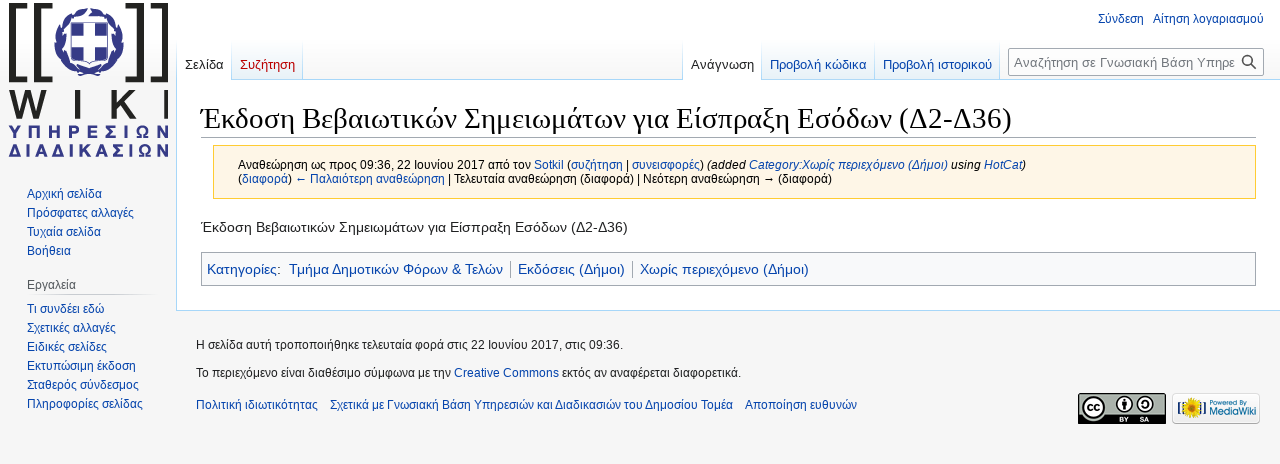

--- FILE ---
content_type: text/html; charset=UTF-8
request_url: https://el.diadikasies.gr/index.php?title=%EF%BF%BD%EF%BF%BD%EF%BF%BD%EF%BF%BD%EF%BF%BD%EF%BF%BD%EF%BF%BD%EF%BF%BD%EF%BF%BD%EF%BF%BD%EF%BF%BD%EF%BF%BD_%EF%BF%BD%EF%BF%BD%EF%BF%BD%EF%BF%BD%EF%BF%BD%EF%BF%BD%EF%BF%BD%EF%BF%BD%EF%BF%BD%EF%BF%BD%EF%BF%BD%EF%BF%BD%EF%BF%BD%EF%BF%BD%EF%BF%BD%EF%BF%BD%EF%BF%BD%EF%BF%BD%EF%BF%BD%EF%BF%BD%EF%BF%BD%EF%BF%BD_%EF%BF%BD%EF%BF%BD%EF%BF%BD%EF%BF%BD%EF%BF%BD%EF%BF%BD%EF%BF%BD%EF%BF%BD%EF%BF%BD%EF%BF%BD%EF%BF%BD%EF%BF%BD%EF%BF%BD%EF%BF%BD%EF%BF%BD%EF%BF%BD%EF%BF%BD%EF%BF%BD%EF%BF%BD%EF%BF%BD%EF%BF%BD%EF%BF%BD_%EF%BF%BD%EF%BF%BD%EF%BF%BD%EF%BF%BD%EF%BF%BD%EF%BF%BD_%EF%BF%BD%EF%BF%BD%EF%BF%BD%EF%BF%BD%EF%BF%BD%EF%BF%BD%EF%BF%BD%EF%BF%BD%EF%BF%BD%EF%BF%BD%EF%BF%BD%EF%BF%BD%EF%BF%BD%EF%BF%BD%EF%BF%BD%EF%BF%BD_%EF%BF%BD%EF%BF%BD%EF%BF%BD%EF%BF%BD%EF%BF%BD%EF%BF%BD%EF%BF%BD%EF%BF%BD%EF%BF%BD%EF%BF%BD%EF%BF%BD%EF%BF%BD_(%EF%BF%BD%EF%BF%BD2-%EF%BF%BD%EF%BF%BD36)&oldid=42225
body_size: 6217
content:
<!DOCTYPE html>
<html class="client-nojs" lang="el" dir="ltr">
<head>
<meta charset="UTF-8"/>
<title>Έκδοση Βεβαιωτικών Σημειωμάτων για Είσπραξη Εσόδων (Δ2-Δ36) - Γνωσιακή Βάση Υπηρεσιών και Διαδικασιών του Δημοσίου Τομέα</title>
<script>document.documentElement.className="client-js";RLCONF={"wgBreakFrames":false,"wgSeparatorTransformTable":[",\t.",".\t,"],"wgDigitTransformTable":["",""],"wgDefaultDateFormat":"dmy","wgMonthNames":["","Ιανουάριος","Φεβρουάριος","Μάρτιος","Απρίλιος","Μάιος","Ιούνιος","Ιούλιος","Αύγουστος","Σεπτέμβριος","Οκτώβριος","Νοέμβριος","Δεκέμβριος"],"wgRequestId":"9bbbdf4b968c7df39f988bf7","wgCSPNonce":false,"wgCanonicalNamespace":"","wgCanonicalSpecialPageName":false,"wgNamespaceNumber":0,"wgPageName":"Έκδοση_Βεβαιωτικών_Σημειωμάτων_για_Είσπραξη_Εσόδων_(Δ2-Δ36)","wgTitle":"Έκδοση Βεβαιωτικών Σημειωμάτων για Είσπραξη Εσόδων (Δ2-Δ36)","wgCurRevisionId":42225,"wgRevisionId":42225,"wgArticleId":9756,"wgIsArticle":true,"wgIsRedirect":false,"wgAction":"view","wgUserName":null,"wgUserGroups":["*"],"wgCategories":["Τμήμα Δημοτικών Φόρων \u0026 Τελών","Εκδόσεις (Δήμοι)","Χωρίς περιεχόμενο (Δήμοι)"],"wgPageContentLanguage":"el","wgPageContentModel":"wikitext","wgRelevantPageName":"Έκδοση_Βεβαιωτικών_Σημειωμάτων_για_Είσπραξη_Εσόδων_(Δ2-Δ36)","wgRelevantArticleId":9756,"wgIsProbablyEditable":false,"wgRelevantPageIsProbablyEditable":false,"wgRestrictionEdit":[],"wgRestrictionMove":[],"wgVector2022PreviewPages":[]};
RLSTATE={"site.styles":"ready","user.styles":"ready","user":"ready","user.options":"loading","mediawiki.action.styles":"ready","mediawiki.interface.helpers.styles":"ready","skins.vector.styles.legacy":"ready"};RLPAGEMODULES=["site","mediawiki.page.ready","skins.vector.legacy.js"];</script>
<script>(RLQ=window.RLQ||[]).push(function(){mw.loader.implement("user.options@12s5i",function($,jQuery,require,module){mw.user.tokens.set({"patrolToken":"+\\","watchToken":"+\\","csrfToken":"+\\"});});});</script>
<link rel="stylesheet" href="/load.php?lang=el&amp;modules=mediawiki.action.styles%7Cmediawiki.interface.helpers.styles%7Cskins.vector.styles.legacy&amp;only=styles&amp;skin=vector"/>
<script async="" src="/load.php?lang=el&amp;modules=startup&amp;only=scripts&amp;raw=1&amp;skin=vector"></script>
<meta name="ResourceLoaderDynamicStyles" content=""/>
<link rel="stylesheet" href="/load.php?lang=el&amp;modules=site.styles&amp;only=styles&amp;skin=vector"/>
<meta name="generator" content="MediaWiki 1.39.17"/>
<meta name="robots" content="noindex,nofollow"/>
<meta name="format-detection" content="telephone=no"/>
<meta name="viewport" content="width=1000"/>
<link rel="icon" href="/resources/assets/favicon.ico"/>
<link rel="search" type="application/opensearchdescription+xml" href="/opensearch_desc.php" title="Γνωσιακή Βάση Υπηρεσιών και Διαδικασιών του Δημοσίου Τομέα (el)"/>
<link rel="EditURI" type="application/rsd+xml" href="https://el.diadikasies.gr/api.php?action=rsd"/>
<link rel="license" href="https://creativecommons.org/licenses/by-sa/4.0/deed.el"/>
<link rel="alternate" type="application/atom+xml" title="Γνωσιακή Βάση Υπηρεσιών και Διαδικασιών του Δημοσίου Τομέα ροή Atom" href="/index.php?title=%CE%95%CE%B9%CE%B4%CE%B9%CE%BA%CF%8C:%CE%A0%CF%81%CF%8C%CF%83%CF%86%CE%B1%CF%84%CE%B5%CF%82%CE%91%CE%BB%CE%BB%CE%B1%CE%B3%CE%AD%CF%82&amp;feed=atom"/>
</head>
<body class="mediawiki ltr sitedir-ltr mw-hide-empty-elt ns-0 ns-subject page-Έκδοση_Βεβαιωτικών_Σημειωμάτων_για_Είσπραξη_Εσόδων_Δ2-Δ36 rootpage-Έκδοση_Βεβαιωτικών_Σημειωμάτων_για_Είσπραξη_Εσόδων_Δ2-Δ36 skin-vector action-view skin-vector-legacy vector-feature-language-in-header-enabled vector-feature-language-in-main-page-header-disabled vector-feature-language-alert-in-sidebar-disabled vector-feature-sticky-header-disabled vector-feature-sticky-header-edit-disabled vector-feature-table-of-contents-disabled vector-feature-visual-enhancement-next-disabled"><div id="mw-page-base" class="noprint"></div>
<div id="mw-head-base" class="noprint"></div>
<div id="content" class="mw-body" role="main">
	<a id="top"></a>
	<div id="siteNotice"></div>
	<div class="mw-indicators">
	</div>
	<h1 id="firstHeading" class="firstHeading mw-first-heading"><span class="mw-page-title-main">Έκδοση Βεβαιωτικών Σημειωμάτων για Είσπραξη Εσόδων (Δ2-Δ36)</span></h1>
	<div id="bodyContent" class="vector-body">
		<div id="siteSub" class="noprint">Από Γνωσιακή Βάση Υπηρεσιών και Διαδικασιών του Δημοσίου Τομέα</div>
		<div id="contentSub"><div class="mw-message-box-warning mw-revision mw-message-box"><div id="mw-revision-info">Αναθεώρηση ως προς 09:36, 22 Ιουνίου 2017 από τον <a href="/%CE%A7%CF%81%CE%AE%CF%83%CF%84%CE%B7%CF%82:Sotkil" class="mw-userlink" title="Χρήστης:Sotkil"><bdi>Sotkil</bdi></a> <span class="mw-usertoollinks">(<a href="/%CE%A3%CF%85%CE%B6%CE%AE%CF%84%CE%B7%CF%83%CE%B7_%CF%87%CF%81%CE%AE%CF%83%CF%84%CE%B7:Sotkil" class="mw-usertoollinks-talk" title="Συζήτηση χρήστη:Sotkil">συζήτηση</a> | <a href="/%CE%95%CE%B9%CE%B4%CE%B9%CE%BA%CF%8C:%CE%A3%CF%85%CE%BD%CE%B5%CE%B9%CF%83%CF%86%CE%BF%CF%81%CE%AD%CF%82/Sotkil" class="mw-usertoollinks-contribs" title="Ειδικό:Συνεισφορές/Sotkil">συνεισφορές</a>)</span>  <span class="comment">(added <a href="/%CE%9A%CE%B1%CF%84%CE%B7%CE%B3%CE%BF%CF%81%CE%AF%CE%B1:%CE%A7%CF%89%CF%81%CE%AF%CF%82_%CF%80%CE%B5%CF%81%CE%B9%CE%B5%CF%87%CF%8C%CE%BC%CE%B5%CE%BD%CE%BF_(%CE%94%CE%AE%CE%BC%CE%BF%CE%B9)" title="Κατηγορία:Χωρίς περιεχόμενο (Δήμοι)">Category:Χωρίς περιεχόμενο (Δήμοι)</a> using <a href="/%CE%92%CE%BF%CE%AE%CE%B8%CE%B5%CE%B9%CE%B1:Gadget-HotCat" title="Βοήθεια:Gadget-HotCat">HotCat</a>)</span></div><div id="mw-revision-nav">(<a href="/index.php?title=%CE%88%CE%BA%CE%B4%CE%BF%CF%83%CE%B7_%CE%92%CE%B5%CE%B2%CE%B1%CE%B9%CF%89%CF%84%CE%B9%CE%BA%CF%8E%CE%BD_%CE%A3%CE%B7%CE%BC%CE%B5%CE%B9%CF%89%CE%BC%CE%AC%CF%84%CF%89%CE%BD_%CE%B3%CE%B9%CE%B1_%CE%95%CE%AF%CF%83%CF%80%CF%81%CE%B1%CE%BE%CE%B7_%CE%95%CF%83%CF%8C%CE%B4%CF%89%CE%BD_(%CE%942-%CE%9436)&amp;diff=prev&amp;oldid=42225" title="Έκδοση Βεβαιωτικών Σημειωμάτων για Είσπραξη Εσόδων (Δ2-Δ36)">διαφορά</a>) <a href="/index.php?title=%CE%88%CE%BA%CE%B4%CE%BF%CF%83%CE%B7_%CE%92%CE%B5%CE%B2%CE%B1%CE%B9%CF%89%CF%84%CE%B9%CE%BA%CF%8E%CE%BD_%CE%A3%CE%B7%CE%BC%CE%B5%CE%B9%CF%89%CE%BC%CE%AC%CF%84%CF%89%CE%BD_%CE%B3%CE%B9%CE%B1_%CE%95%CE%AF%CF%83%CF%80%CF%81%CE%B1%CE%BE%CE%B7_%CE%95%CF%83%CF%8C%CE%B4%CF%89%CE%BD_(%CE%942-%CE%9436)&amp;direction=prev&amp;oldid=42225" title="Έκδοση Βεβαιωτικών Σημειωμάτων για Είσπραξη Εσόδων (Δ2-Δ36)">← Παλαιότερη αναθεώρηση</a> | Τελευταία αναθεώρηση (διαφορά) | Νεότερη αναθεώρηση → (διαφορά)</div></div></div>
		<div id="contentSub2"></div>
		
		<div id="jump-to-nav"></div>
		<a class="mw-jump-link" href="#mw-head">Μετάβαση στην πλοήγηση</a>
		<a class="mw-jump-link" href="#searchInput">Πήδηση στην αναζήτηση</a>
		<div id="mw-content-text" class="mw-body-content mw-content-ltr" lang="el" dir="ltr"><div class="mw-parser-output"><p>Έκδοση Βεβαιωτικών Σημειωμάτων για Είσπραξη Εσόδων (Δ2-Δ36)
</p>
<!-- 
NewPP limit report
Cached time: 20260130214628
Cache expiry: 86400
Reduced expiry: false
Complications: []
CPU time usage: 0.002 seconds
Real time usage: 0.002 seconds
Preprocessor visited node count: 1/1000000
Post‐expand include size: 0/2097152 bytes
Template argument size: 0/2097152 bytes
Highest expansion depth: 1/100
Expensive parser function count: 0/100
Unstrip recursion depth: 0/20
Unstrip post‐expand size: 0/5000000 bytes
-->
<!--
Transclusion expansion time report (%,ms,calls,template)
100.00%    0.000      1 -total
-->

<!-- Saved in parser cache with key ellak_gr:pcache:idhash:9756-0!canonical and timestamp 20260130214628 and revision id 42225.
 -->
</div>
<div class="printfooter" data-nosnippet="">Ανακτήθηκε από «<a dir="ltr" href="https://el.diadikasies.gr/index.php?title=Έκδοση_Βεβαιωτικών_Σημειωμάτων_για_Είσπραξη_Εσόδων_(Δ2-Δ36)&amp;oldid=42225">https://el.diadikasies.gr/index.php?title=Έκδοση_Βεβαιωτικών_Σημειωμάτων_για_Είσπραξη_Εσόδων_(Δ2-Δ36)&amp;oldid=42225</a>»</div></div>
		<div id="catlinks" class="catlinks" data-mw="interface"><div id="mw-normal-catlinks" class="mw-normal-catlinks"><a href="/%CE%95%CE%B9%CE%B4%CE%B9%CE%BA%CF%8C:%CE%9A%CE%B1%CF%84%CE%B7%CE%B3%CE%BF%CF%81%CE%AF%CE%B5%CF%82" title="Ειδικό:Κατηγορίες">Κατηγορίες</a>: <ul><li><a href="/%CE%9A%CE%B1%CF%84%CE%B7%CE%B3%CE%BF%CF%81%CE%AF%CE%B1:%CE%A4%CE%BC%CE%AE%CE%BC%CE%B1_%CE%94%CE%B7%CE%BC%CE%BF%CF%84%CE%B9%CE%BA%CF%8E%CE%BD_%CE%A6%CF%8C%CF%81%CF%89%CE%BD_%26_%CE%A4%CE%B5%CE%BB%CF%8E%CE%BD" title="Κατηγορία:Τμήμα Δημοτικών Φόρων &amp; Τελών">Τμήμα Δημοτικών Φόρων &amp; Τελών</a></li><li><a href="/%CE%9A%CE%B1%CF%84%CE%B7%CE%B3%CE%BF%CF%81%CE%AF%CE%B1:%CE%95%CE%BA%CE%B4%CF%8C%CF%83%CE%B5%CE%B9%CF%82_(%CE%94%CE%AE%CE%BC%CE%BF%CE%B9)" title="Κατηγορία:Εκδόσεις (Δήμοι)">Εκδόσεις (Δήμοι)</a></li><li><a href="/%CE%9A%CE%B1%CF%84%CE%B7%CE%B3%CE%BF%CF%81%CE%AF%CE%B1:%CE%A7%CF%89%CF%81%CE%AF%CF%82_%CF%80%CE%B5%CF%81%CE%B9%CE%B5%CF%87%CF%8C%CE%BC%CE%B5%CE%BD%CE%BF_(%CE%94%CE%AE%CE%BC%CE%BF%CE%B9)" title="Κατηγορία:Χωρίς περιεχόμενο (Δήμοι)">Χωρίς περιεχόμενο (Δήμοι)</a></li></ul></div></div>
	</div>
</div>

<div id="mw-navigation">
	<h2>Μενού πλοήγησης</h2>
	<div id="mw-head">
		

<nav id="p-personal" class="vector-menu mw-portlet mw-portlet-personal vector-user-menu-legacy" aria-labelledby="p-personal-label" role="navigation"  >
	<h3
		id="p-personal-label"
		
		class="vector-menu-heading "
	>
		<span class="vector-menu-heading-label">Προσωπικά εργαλεία</span>
	</h3>
	<div class="vector-menu-content">
		
		<ul class="vector-menu-content-list"><li id="pt-login" class="mw-list-item"><a href="/index.php?title=%CE%95%CE%B9%CE%B4%CE%B9%CE%BA%CF%8C:%CE%A3%CF%8D%CE%BD%CE%B4%CE%B5%CF%83%CE%B7%CE%A7%CF%81%CE%AE%CF%83%CF%84%CE%B7&amp;returnto=%CE%88%CE%BA%CE%B4%CE%BF%CF%83%CE%B7+%CE%92%CE%B5%CE%B2%CE%B1%CE%B9%CF%89%CF%84%CE%B9%CE%BA%CF%8E%CE%BD+%CE%A3%CE%B7%CE%BC%CE%B5%CE%B9%CF%89%CE%BC%CE%AC%CF%84%CF%89%CE%BD+%CE%B3%CE%B9%CE%B1+%CE%95%CE%AF%CF%83%CF%80%CF%81%CE%B1%CE%BE%CE%B7+%CE%95%CF%83%CF%8C%CE%B4%CF%89%CE%BD+%28%CE%942-%CE%9436%29&amp;returntoquery=oldid%3D42225" title="Σας ενθαρρύνουμε να συνδεθείτε· ωστόσο, δεν είναι υποχρεωτικό [o]" accesskey="o"><span>Σύνδεση</span></a></li><li id="pt-createaccount" class="mw-list-item"><a href="/%CE%95%CE%B9%CE%B4%CE%B9%CE%BA%CF%8C:%CE%91%CE%AF%CF%84%CE%B7%CF%83%CE%B7%CE%9B%CE%BF%CE%B3%CE%B1%CF%81%CE%B9%CE%B1%CF%83%CE%BC%CE%BF%CF%8D" title="Σας ενθαρρύνουμε να δημιουργήσετε ένα λογαριασμό και να συνδεθείτε· ωστόσο, δεν είναι υποχρεωτικό"><span>Αίτηση λογαριασμού</span></a></li></ul>
		
	</div>
</nav>

		<div id="left-navigation">
			

<nav id="p-namespaces" class="vector-menu mw-portlet mw-portlet-namespaces vector-menu-tabs vector-menu-tabs-legacy" aria-labelledby="p-namespaces-label" role="navigation"  >
	<h3
		id="p-namespaces-label"
		
		class="vector-menu-heading "
	>
		<span class="vector-menu-heading-label">Ονοματοχώροι</span>
	</h3>
	<div class="vector-menu-content">
		
		<ul class="vector-menu-content-list"><li id="ca-nstab-main" class="selected mw-list-item"><a href="/%CE%88%CE%BA%CE%B4%CE%BF%CF%83%CE%B7_%CE%92%CE%B5%CE%B2%CE%B1%CE%B9%CF%89%CF%84%CE%B9%CE%BA%CF%8E%CE%BD_%CE%A3%CE%B7%CE%BC%CE%B5%CE%B9%CF%89%CE%BC%CE%AC%CF%84%CF%89%CE%BD_%CE%B3%CE%B9%CE%B1_%CE%95%CE%AF%CF%83%CF%80%CF%81%CE%B1%CE%BE%CE%B7_%CE%95%CF%83%CF%8C%CE%B4%CF%89%CE%BD_(%CE%942-%CE%9436)" title="Προβολή της σελίδας περιεχομένου [c]" accesskey="c"><span>Σελίδα</span></a></li><li id="ca-talk" class="new mw-list-item"><a href="/index.php?title=%CE%A3%CF%85%CE%B6%CE%AE%CF%84%CE%B7%CF%83%CE%B7:%CE%88%CE%BA%CE%B4%CE%BF%CF%83%CE%B7_%CE%92%CE%B5%CE%B2%CE%B1%CE%B9%CF%89%CF%84%CE%B9%CE%BA%CF%8E%CE%BD_%CE%A3%CE%B7%CE%BC%CE%B5%CE%B9%CF%89%CE%BC%CE%AC%CF%84%CF%89%CE%BD_%CE%B3%CE%B9%CE%B1_%CE%95%CE%AF%CF%83%CF%80%CF%81%CE%B1%CE%BE%CE%B7_%CE%95%CF%83%CF%8C%CE%B4%CF%89%CE%BD_(%CE%942-%CE%9436)&amp;action=edit&amp;redlink=1" rel="discussion" title="Συζήτηση για τη σελίδα περιεχομένου (η σελίδα δεν υπάρχει) [t]" accesskey="t"><span>Συζήτηση</span></a></li></ul>
		
	</div>
</nav>

			

<nav id="p-variants" class="vector-menu mw-portlet mw-portlet-variants emptyPortlet vector-menu-dropdown" aria-labelledby="p-variants-label" role="navigation"  >
	<input type="checkbox"
		id="p-variants-checkbox"
		role="button"
		aria-haspopup="true"
		data-event-name="ui.dropdown-p-variants"
		class="vector-menu-checkbox"
		aria-labelledby="p-variants-label"
	/>
	<label
		id="p-variants-label"
		 aria-label="Αλλαγή παραλλαγής γλώσσας"
		class="vector-menu-heading "
	>
		<span class="vector-menu-heading-label">Ελληνικά</span>
	</label>
	<div class="vector-menu-content">
		
		<ul class="vector-menu-content-list"></ul>
		
	</div>
</nav>

		</div>
		<div id="right-navigation">
			

<nav id="p-views" class="vector-menu mw-portlet mw-portlet-views vector-menu-tabs vector-menu-tabs-legacy" aria-labelledby="p-views-label" role="navigation"  >
	<h3
		id="p-views-label"
		
		class="vector-menu-heading "
	>
		<span class="vector-menu-heading-label">Προβολές</span>
	</h3>
	<div class="vector-menu-content">
		
		<ul class="vector-menu-content-list"><li id="ca-view" class="selected mw-list-item"><a href="/%CE%88%CE%BA%CE%B4%CE%BF%CF%83%CE%B7_%CE%92%CE%B5%CE%B2%CE%B1%CE%B9%CF%89%CF%84%CE%B9%CE%BA%CF%8E%CE%BD_%CE%A3%CE%B7%CE%BC%CE%B5%CE%B9%CF%89%CE%BC%CE%AC%CF%84%CF%89%CE%BD_%CE%B3%CE%B9%CE%B1_%CE%95%CE%AF%CF%83%CF%80%CF%81%CE%B1%CE%BE%CE%B7_%CE%95%CF%83%CF%8C%CE%B4%CF%89%CE%BD_(%CE%942-%CE%9436)"><span>Ανάγνωση</span></a></li><li id="ca-viewsource" class="mw-list-item"><a href="/index.php?title=%CE%88%CE%BA%CE%B4%CE%BF%CF%83%CE%B7_%CE%92%CE%B5%CE%B2%CE%B1%CE%B9%CF%89%CF%84%CE%B9%CE%BA%CF%8E%CE%BD_%CE%A3%CE%B7%CE%BC%CE%B5%CE%B9%CF%89%CE%BC%CE%AC%CF%84%CF%89%CE%BD_%CE%B3%CE%B9%CE%B1_%CE%95%CE%AF%CF%83%CF%80%CF%81%CE%B1%CE%BE%CE%B7_%CE%95%CF%83%CF%8C%CE%B4%CF%89%CE%BD_(%CE%942-%CE%9436)&amp;action=edit" title="Αυτή η σελίδα είναι προστατευμένη.&#10;Μπορείτε να προβάλετε τον κώδικά της [e]" accesskey="e"><span>Προβολή κώδικα</span></a></li><li id="ca-history" class="mw-list-item"><a href="/index.php?title=%CE%88%CE%BA%CE%B4%CE%BF%CF%83%CE%B7_%CE%92%CE%B5%CE%B2%CE%B1%CE%B9%CF%89%CF%84%CE%B9%CE%BA%CF%8E%CE%BD_%CE%A3%CE%B7%CE%BC%CE%B5%CE%B9%CF%89%CE%BC%CE%AC%CF%84%CF%89%CE%BD_%CE%B3%CE%B9%CE%B1_%CE%95%CE%AF%CF%83%CF%80%CF%81%CE%B1%CE%BE%CE%B7_%CE%95%CF%83%CF%8C%CE%B4%CF%89%CE%BD_(%CE%942-%CE%9436)&amp;action=history" title="Παλιές αναθεωρήσεις της σελίδας [h]" accesskey="h"><span>Προβολή ιστορικού</span></a></li></ul>
		
	</div>
</nav>

			

<nav id="p-cactions" class="vector-menu mw-portlet mw-portlet-cactions emptyPortlet vector-menu-dropdown" aria-labelledby="p-cactions-label" role="navigation"  title="Περισσότερες επιλογές" >
	<input type="checkbox"
		id="p-cactions-checkbox"
		role="button"
		aria-haspopup="true"
		data-event-name="ui.dropdown-p-cactions"
		class="vector-menu-checkbox"
		aria-labelledby="p-cactions-label"
	/>
	<label
		id="p-cactions-label"
		
		class="vector-menu-heading "
	>
		<span class="vector-menu-heading-label">Περισσότερα</span>
	</label>
	<div class="vector-menu-content">
		
		<ul class="vector-menu-content-list"></ul>
		
	</div>
</nav>

			
<div id="p-search" role="search" class="vector-search-box-vue  vector-search-box-show-thumbnail vector-search-box-auto-expand-width vector-search-box">
	<div>
			<h3 >
				<label for="searchInput">Αναζήτηση</label>
			</h3>
		<form action="/index.php" id="searchform"
			class="vector-search-box-form">
			<div id="simpleSearch"
				class="vector-search-box-inner"
				 data-search-loc="header-navigation">
				<input class="vector-search-box-input"
					 type="search" name="search" placeholder="Αναζήτηση σε Γνωσιακή Βάση Υπηρεσιών και Διαδικασιών του Δημοσίου Τομέα" aria-label="Αναζήτηση σε Γνωσιακή Βάση Υπηρεσιών και Διαδικασιών του Δημοσίου Τομέα" autocapitalize="sentences" title="Αναζήτηση στο Γνωσιακή Βάση Υπηρεσιών και Διαδικασιών του Δημοσίου Τομέα [f]" accesskey="f" id="searchInput"
				>
				<input type="hidden" name="title" value="Ειδικό:Αναζήτηση">
				<input id="mw-searchButton"
					 class="searchButton mw-fallbackSearchButton" type="submit" name="fulltext" title="Αναζήτηση σε σελίδες για αυτό το κείμενο" value="Αναζήτηση">
				<input id="searchButton"
					 class="searchButton" type="submit" name="go" title="Μετάβαση σε μια σελίδα με αυτό ακριβώς το όνομα εάν υπάρχει" value="Μετάβαση">
			</div>
		</form>
	</div>
</div>

		</div>
	</div>
	

<div id="mw-panel">
	<div id="p-logo" role="banner">
		<a class="mw-wiki-logo" href="/%CE%91%CF%81%CF%87%CE%B9%CE%BA%CE%AE_%CF%83%CE%B5%CE%BB%CE%AF%CE%B4%CE%B1"
			title="Επίσκεψη στην αρχική σελίδα"></a>
	</div>
	

<nav id="p-navigation" class="vector-menu mw-portlet mw-portlet-navigation vector-menu-portal portal" aria-labelledby="p-navigation-label" role="navigation"  >
	<h3
		id="p-navigation-label"
		
		class="vector-menu-heading "
	>
		<span class="vector-menu-heading-label">Πλοήγηση</span>
	</h3>
	<div class="vector-menu-content">
		
		<ul class="vector-menu-content-list"><li id="n-mainpage-description" class="mw-list-item"><a href="/%CE%91%CF%81%CF%87%CE%B9%CE%BA%CE%AE_%CF%83%CE%B5%CE%BB%CE%AF%CE%B4%CE%B1" title="Επισκεφθείτε την αρχική σελίδα [z]" accesskey="z"><span>Αρχική σελίδα</span></a></li><li id="n-recentchanges" class="mw-list-item"><a href="/%CE%95%CE%B9%CE%B4%CE%B9%CE%BA%CF%8C:%CE%A0%CF%81%CF%8C%CF%83%CF%86%CE%B1%CF%84%CE%B5%CF%82%CE%91%CE%BB%CE%BB%CE%B1%CE%B3%CE%AD%CF%82" title="Λίστα πρόσφατων αλλαγών στο wiki [r]" accesskey="r"><span>Πρόσφατες αλλαγές</span></a></li><li id="n-randompage" class="mw-list-item"><a href="/%CE%95%CE%B9%CE%B4%CE%B9%CE%BA%CF%8C:%CE%A4%CF%85%CF%87%CE%B1%CE%AF%CE%B1" title="Φόρτωση μιας τυχαίας σελίδας [x]" accesskey="x"><span>Τυχαία σελίδα</span></a></li><li id="n-help" class="mw-list-item"><a href="https://www.mediawiki.org/wiki/Special:MyLanguage/Help:Contents" title="Το μέρος για να βρείτε αυτό που ψάχνετε"><span>Βοήθεια</span></a></li></ul>
		
	</div>
</nav>

	

<nav id="p-tb" class="vector-menu mw-portlet mw-portlet-tb vector-menu-portal portal" aria-labelledby="p-tb-label" role="navigation"  >
	<h3
		id="p-tb-label"
		
		class="vector-menu-heading "
	>
		<span class="vector-menu-heading-label">Εργαλεία</span>
	</h3>
	<div class="vector-menu-content">
		
		<ul class="vector-menu-content-list"><li id="t-whatlinkshere" class="mw-list-item"><a href="/%CE%95%CE%B9%CE%B4%CE%B9%CE%BA%CF%8C:%CE%A4%CE%B9%CE%A3%CF%85%CE%BD%CE%B4%CE%AD%CE%B5%CE%B9%CE%95%CE%B4%CF%8E/%CE%88%CE%BA%CE%B4%CE%BF%CF%83%CE%B7_%CE%92%CE%B5%CE%B2%CE%B1%CE%B9%CF%89%CF%84%CE%B9%CE%BA%CF%8E%CE%BD_%CE%A3%CE%B7%CE%BC%CE%B5%CE%B9%CF%89%CE%BC%CE%AC%CF%84%CF%89%CE%BD_%CE%B3%CE%B9%CE%B1_%CE%95%CE%AF%CF%83%CF%80%CF%81%CE%B1%CE%BE%CE%B7_%CE%95%CF%83%CF%8C%CE%B4%CF%89%CE%BD_(%CE%942-%CE%9436)" title="Κατάλογος όλων των σελίδων wiki που έχουν συνδέσμους προς εδώ [j]" accesskey="j"><span>Τι συνδέει εδώ</span></a></li><li id="t-recentchangeslinked" class="mw-list-item"><a href="/%CE%95%CE%B9%CE%B4%CE%B9%CE%BA%CF%8C:%CE%A3%CF%85%CE%BD%CE%B4%CE%B5%CE%B4%CE%B5%CE%BC%CE%AD%CE%BD%CE%B5%CF%82%CE%A0%CF%81%CF%8C%CF%83%CF%86%CE%B1%CF%84%CE%B5%CF%82%CE%91%CE%BB%CE%BB%CE%B1%CE%B3%CE%AD%CF%82/%CE%88%CE%BA%CE%B4%CE%BF%CF%83%CE%B7_%CE%92%CE%B5%CE%B2%CE%B1%CE%B9%CF%89%CF%84%CE%B9%CE%BA%CF%8E%CE%BD_%CE%A3%CE%B7%CE%BC%CE%B5%CE%B9%CF%89%CE%BC%CE%AC%CF%84%CF%89%CE%BD_%CE%B3%CE%B9%CE%B1_%CE%95%CE%AF%CF%83%CF%80%CF%81%CE%B1%CE%BE%CE%B7_%CE%95%CF%83%CF%8C%CE%B4%CF%89%CE%BD_(%CE%942-%CE%9436)" rel="nofollow" title="Πρόσφατες αλλαγές σε σελίδες που παραπέμπουν οι σύνδεσμοι αυτής της σελίδας [k]" accesskey="k"><span>Σχετικές αλλαγές</span></a></li><li id="t-specialpages" class="mw-list-item"><a href="/%CE%95%CE%B9%CE%B4%CE%B9%CE%BA%CF%8C:%CE%95%CE%B9%CE%B4%CE%B9%CE%BA%CE%AD%CF%82%CE%A3%CE%B5%CE%BB%CE%AF%CE%B4%CE%B5%CF%82" title="Κατάλογος με όλες τις ειδικές σελίδες [q]" accesskey="q"><span>Ειδικές σελίδες</span></a></li><li id="t-print" class="mw-list-item"><a href="javascript:print();" rel="alternate" title="Εκτυπώσιμη έκδοση αυτής της σελίδας [p]" accesskey="p"><span>Εκτυπώσιμη έκδοση</span></a></li><li id="t-permalink" class="mw-list-item"><a href="/index.php?title=%CE%88%CE%BA%CE%B4%CE%BF%CF%83%CE%B7_%CE%92%CE%B5%CE%B2%CE%B1%CE%B9%CF%89%CF%84%CE%B9%CE%BA%CF%8E%CE%BD_%CE%A3%CE%B7%CE%BC%CE%B5%CE%B9%CF%89%CE%BC%CE%AC%CF%84%CF%89%CE%BD_%CE%B3%CE%B9%CE%B1_%CE%95%CE%AF%CF%83%CF%80%CF%81%CE%B1%CE%BE%CE%B7_%CE%95%CF%83%CF%8C%CE%B4%CF%89%CE%BD_(%CE%942-%CE%9436)&amp;oldid=42225" title="Μόνιμος σύνδεσμος προς αυτήν την αναθεώρηση αυτής της σελίδας"><span>Σταθερός σύνδεσμος</span></a></li><li id="t-info" class="mw-list-item"><a href="/index.php?title=%CE%88%CE%BA%CE%B4%CE%BF%CF%83%CE%B7_%CE%92%CE%B5%CE%B2%CE%B1%CE%B9%CF%89%CF%84%CE%B9%CE%BA%CF%8E%CE%BD_%CE%A3%CE%B7%CE%BC%CE%B5%CE%B9%CF%89%CE%BC%CE%AC%CF%84%CF%89%CE%BD_%CE%B3%CE%B9%CE%B1_%CE%95%CE%AF%CF%83%CF%80%CF%81%CE%B1%CE%BE%CE%B7_%CE%95%CF%83%CF%8C%CE%B4%CF%89%CE%BD_(%CE%942-%CE%9436)&amp;action=info" title="Περισσότερες πληροφορίες σχετικά με αυτήν τη σελίδα"><span>Πληροφορίες σελίδας</span></a></li></ul>
		
	</div>
</nav>

	
</div>

</div>

<footer id="footer" class="mw-footer" role="contentinfo" >
	<ul id="footer-info">
	<li id="footer-info-lastmod"> Η σελίδα αυτή τροποποιήθηκε τελευταία φορά στις 22 Ιουνίου 2017, στις 09:36.</li>
	<li id="footer-info-copyright">Το περιεχόμενο είναι διαθέσιμο σύμφωνα με την <a class="external" rel="nofollow" href="https://creativecommons.org/licenses/by-sa/4.0/deed.el">Creative Commons</a> εκτός αν αναφέρεται διαφορετικά.</li>
</ul>

	<ul id="footer-places">
	<li id="footer-places-privacy"><a href="/%CE%A5%CF%80%CE%B7%CF%81%CE%B5%CF%83%CE%AF%CE%B5%CF%82_%26_%CE%94%CE%B9%CE%B1%CE%B4%CE%B9%CE%BA%CE%B1%CF%83%CE%AF%CE%B5%CF%82_%CF%84%CE%BF%CF%85_%CE%94%CE%B7%CE%BC%CE%BF%CF%83%CE%AF%CE%BF%CF%85_%CE%A4%CE%BF%CE%BC%CE%AD%CE%B1:%CE%A0%CE%BF%CE%BB%CE%B9%CF%84%CE%B9%CE%BA%CE%AE_%CE%B9%CE%B4%CE%B9%CF%89%CF%84%CE%B9%CE%BA%CE%BF%CF%8D_%CE%B1%CF%80%CE%BF%CF%81%CF%81%CE%AE%CF%84%CE%BF%CF%85">Πολιτική ιδιωτικότητας</a></li>
	<li id="footer-places-about"><a href="/%CE%A5%CF%80%CE%B7%CF%81%CE%B5%CF%83%CE%AF%CE%B5%CF%82_%26_%CE%94%CE%B9%CE%B1%CE%B4%CE%B9%CE%BA%CE%B1%CF%83%CE%AF%CE%B5%CF%82_%CF%84%CE%BF%CF%85_%CE%94%CE%B7%CE%BC%CE%BF%CF%83%CE%AF%CE%BF%CF%85_%CE%A4%CE%BF%CE%BC%CE%AD%CE%B1:%CE%A3%CF%87%CE%B5%CF%84%CE%B9%CE%BA%CE%AC">Σχετικά με Γνωσιακή Βάση Υπηρεσιών και Διαδικασιών του Δημοσίου Τομέα</a></li>
	<li id="footer-places-disclaimer"><a href="/%CE%A5%CF%80%CE%B7%CF%81%CE%B5%CF%83%CE%AF%CE%B5%CF%82_%26_%CE%94%CE%B9%CE%B1%CE%B4%CE%B9%CE%BA%CE%B1%CF%83%CE%AF%CE%B5%CF%82_%CF%84%CE%BF%CF%85_%CE%94%CE%B7%CE%BC%CE%BF%CF%83%CE%AF%CE%BF%CF%85_%CE%A4%CE%BF%CE%BC%CE%AD%CE%B1:%CE%93%CE%B5%CE%BD%CE%B9%CE%BA%CE%AE_%CE%B1%CF%80%CE%BF%CF%80%CE%BF%CE%AF%CE%B7%CF%83%CE%B7">Αποποίηση ευθυνών</a></li>
</ul>

	<ul id="footer-icons" class="noprint">
	<li id="footer-copyrightico"><a href="https://creativecommons.org/licenses/by-sa/4.0/deed.el"><img src="/resources/assets/cc-by-sa-88x311.png" alt="Creative Commons" width="88" height="31" loading="lazy"/></a></li>
	<li id="footer-poweredbyico"><a href="https://www.mediawiki.org/"><img src="/resources/assets/poweredby_mediawiki_88x31.png" alt="Powered by MediaWiki" srcset="/resources/assets/poweredby_mediawiki_132x47.png 1.5x, /resources/assets/poweredby_mediawiki_176x62.png 2x" width="88" height="31" loading="lazy"/></a></li>
</ul>

</footer>

<script>(RLQ=window.RLQ||[]).push(function(){mw.config.set({"wgPageParseReport":{"limitreport":{"cputime":"0.002","walltime":"0.002","ppvisitednodes":{"value":1,"limit":1000000},"postexpandincludesize":{"value":0,"limit":2097152},"templateargumentsize":{"value":0,"limit":2097152},"expansiondepth":{"value":1,"limit":100},"expensivefunctioncount":{"value":0,"limit":100},"unstrip-depth":{"value":0,"limit":20},"unstrip-size":{"value":0,"limit":5000000},"timingprofile":["100.00%    0.000      1 -total"]},"cachereport":{"timestamp":"20260130214628","ttl":86400,"transientcontent":false}}});mw.config.set({"wgBackendResponseTime":97});});</script>
</body>
</html>